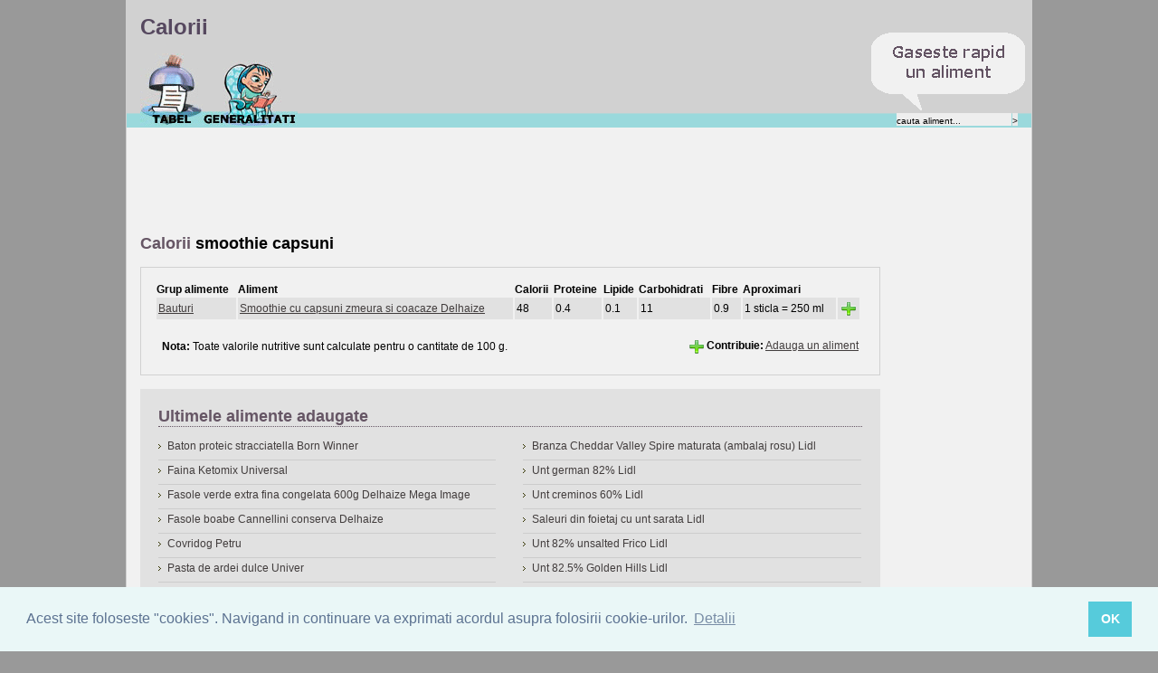

--- FILE ---
content_type: text/html; charset=utf-8
request_url: https://www.google.com/recaptcha/api2/aframe
body_size: 268
content:
<!DOCTYPE HTML><html><head><meta http-equiv="content-type" content="text/html; charset=UTF-8"></head><body><script nonce="k9izpX5rHVSDTvF84LmzhA">/** Anti-fraud and anti-abuse applications only. See google.com/recaptcha */ try{var clients={'sodar':'https://pagead2.googlesyndication.com/pagead/sodar?'};window.addEventListener("message",function(a){try{if(a.source===window.parent){var b=JSON.parse(a.data);var c=clients[b['id']];if(c){var d=document.createElement('img');d.src=c+b['params']+'&rc='+(localStorage.getItem("rc::a")?sessionStorage.getItem("rc::b"):"");window.document.body.appendChild(d);sessionStorage.setItem("rc::e",parseInt(sessionStorage.getItem("rc::e")||0)+1);localStorage.setItem("rc::h",'1768885604436');}}}catch(b){}});window.parent.postMessage("_grecaptcha_ready", "*");}catch(b){}</script></body></html>